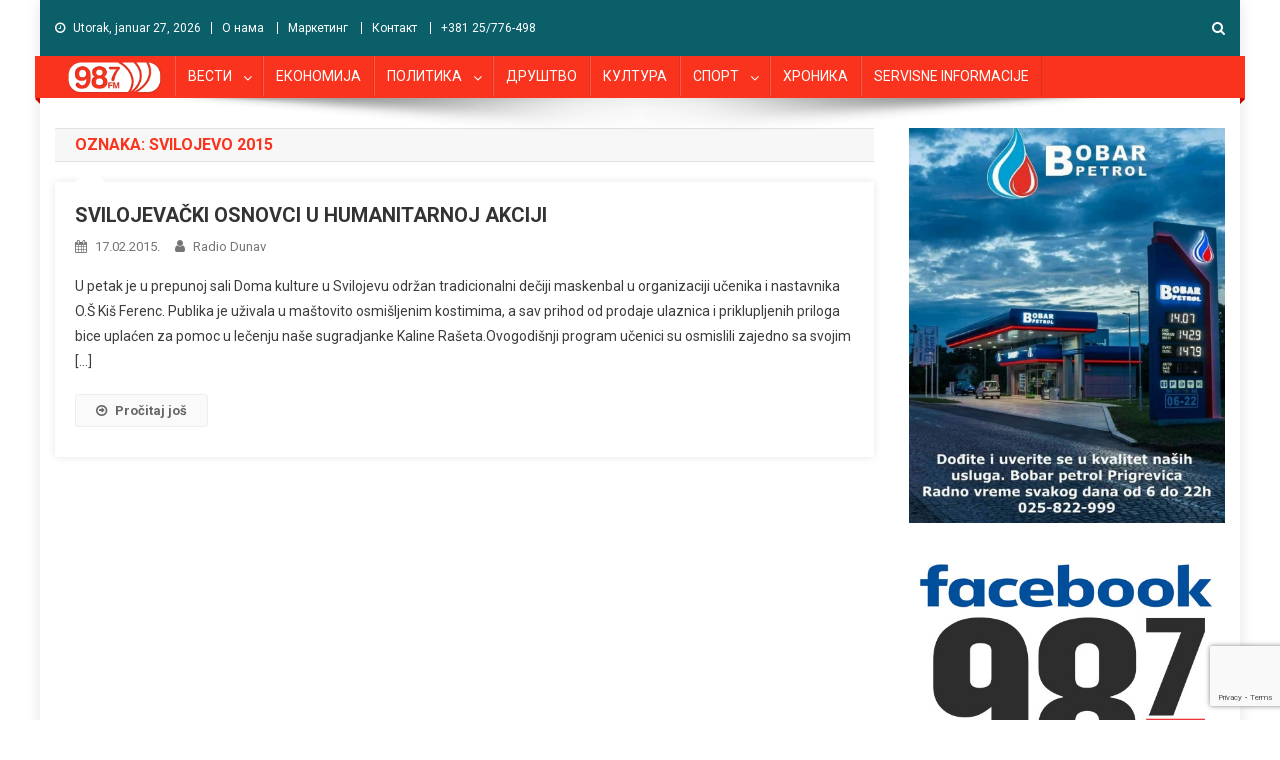

--- FILE ---
content_type: text/html; charset=utf-8
request_url: https://www.google.com/recaptcha/api2/anchor?ar=1&k=6Leg9pggAAAAAPYGm_VxzJow_lkFJf0mP78obFST&co=aHR0cHM6Ly93d3cucmFkaW9kdW5hdi5jb206NDQz&hl=en&v=N67nZn4AqZkNcbeMu4prBgzg&size=invisible&anchor-ms=20000&execute-ms=30000&cb=klachr8glx36
body_size: 48881
content:
<!DOCTYPE HTML><html dir="ltr" lang="en"><head><meta http-equiv="Content-Type" content="text/html; charset=UTF-8">
<meta http-equiv="X-UA-Compatible" content="IE=edge">
<title>reCAPTCHA</title>
<style type="text/css">
/* cyrillic-ext */
@font-face {
  font-family: 'Roboto';
  font-style: normal;
  font-weight: 400;
  font-stretch: 100%;
  src: url(//fonts.gstatic.com/s/roboto/v48/KFO7CnqEu92Fr1ME7kSn66aGLdTylUAMa3GUBHMdazTgWw.woff2) format('woff2');
  unicode-range: U+0460-052F, U+1C80-1C8A, U+20B4, U+2DE0-2DFF, U+A640-A69F, U+FE2E-FE2F;
}
/* cyrillic */
@font-face {
  font-family: 'Roboto';
  font-style: normal;
  font-weight: 400;
  font-stretch: 100%;
  src: url(//fonts.gstatic.com/s/roboto/v48/KFO7CnqEu92Fr1ME7kSn66aGLdTylUAMa3iUBHMdazTgWw.woff2) format('woff2');
  unicode-range: U+0301, U+0400-045F, U+0490-0491, U+04B0-04B1, U+2116;
}
/* greek-ext */
@font-face {
  font-family: 'Roboto';
  font-style: normal;
  font-weight: 400;
  font-stretch: 100%;
  src: url(//fonts.gstatic.com/s/roboto/v48/KFO7CnqEu92Fr1ME7kSn66aGLdTylUAMa3CUBHMdazTgWw.woff2) format('woff2');
  unicode-range: U+1F00-1FFF;
}
/* greek */
@font-face {
  font-family: 'Roboto';
  font-style: normal;
  font-weight: 400;
  font-stretch: 100%;
  src: url(//fonts.gstatic.com/s/roboto/v48/KFO7CnqEu92Fr1ME7kSn66aGLdTylUAMa3-UBHMdazTgWw.woff2) format('woff2');
  unicode-range: U+0370-0377, U+037A-037F, U+0384-038A, U+038C, U+038E-03A1, U+03A3-03FF;
}
/* math */
@font-face {
  font-family: 'Roboto';
  font-style: normal;
  font-weight: 400;
  font-stretch: 100%;
  src: url(//fonts.gstatic.com/s/roboto/v48/KFO7CnqEu92Fr1ME7kSn66aGLdTylUAMawCUBHMdazTgWw.woff2) format('woff2');
  unicode-range: U+0302-0303, U+0305, U+0307-0308, U+0310, U+0312, U+0315, U+031A, U+0326-0327, U+032C, U+032F-0330, U+0332-0333, U+0338, U+033A, U+0346, U+034D, U+0391-03A1, U+03A3-03A9, U+03B1-03C9, U+03D1, U+03D5-03D6, U+03F0-03F1, U+03F4-03F5, U+2016-2017, U+2034-2038, U+203C, U+2040, U+2043, U+2047, U+2050, U+2057, U+205F, U+2070-2071, U+2074-208E, U+2090-209C, U+20D0-20DC, U+20E1, U+20E5-20EF, U+2100-2112, U+2114-2115, U+2117-2121, U+2123-214F, U+2190, U+2192, U+2194-21AE, U+21B0-21E5, U+21F1-21F2, U+21F4-2211, U+2213-2214, U+2216-22FF, U+2308-230B, U+2310, U+2319, U+231C-2321, U+2336-237A, U+237C, U+2395, U+239B-23B7, U+23D0, U+23DC-23E1, U+2474-2475, U+25AF, U+25B3, U+25B7, U+25BD, U+25C1, U+25CA, U+25CC, U+25FB, U+266D-266F, U+27C0-27FF, U+2900-2AFF, U+2B0E-2B11, U+2B30-2B4C, U+2BFE, U+3030, U+FF5B, U+FF5D, U+1D400-1D7FF, U+1EE00-1EEFF;
}
/* symbols */
@font-face {
  font-family: 'Roboto';
  font-style: normal;
  font-weight: 400;
  font-stretch: 100%;
  src: url(//fonts.gstatic.com/s/roboto/v48/KFO7CnqEu92Fr1ME7kSn66aGLdTylUAMaxKUBHMdazTgWw.woff2) format('woff2');
  unicode-range: U+0001-000C, U+000E-001F, U+007F-009F, U+20DD-20E0, U+20E2-20E4, U+2150-218F, U+2190, U+2192, U+2194-2199, U+21AF, U+21E6-21F0, U+21F3, U+2218-2219, U+2299, U+22C4-22C6, U+2300-243F, U+2440-244A, U+2460-24FF, U+25A0-27BF, U+2800-28FF, U+2921-2922, U+2981, U+29BF, U+29EB, U+2B00-2BFF, U+4DC0-4DFF, U+FFF9-FFFB, U+10140-1018E, U+10190-1019C, U+101A0, U+101D0-101FD, U+102E0-102FB, U+10E60-10E7E, U+1D2C0-1D2D3, U+1D2E0-1D37F, U+1F000-1F0FF, U+1F100-1F1AD, U+1F1E6-1F1FF, U+1F30D-1F30F, U+1F315, U+1F31C, U+1F31E, U+1F320-1F32C, U+1F336, U+1F378, U+1F37D, U+1F382, U+1F393-1F39F, U+1F3A7-1F3A8, U+1F3AC-1F3AF, U+1F3C2, U+1F3C4-1F3C6, U+1F3CA-1F3CE, U+1F3D4-1F3E0, U+1F3ED, U+1F3F1-1F3F3, U+1F3F5-1F3F7, U+1F408, U+1F415, U+1F41F, U+1F426, U+1F43F, U+1F441-1F442, U+1F444, U+1F446-1F449, U+1F44C-1F44E, U+1F453, U+1F46A, U+1F47D, U+1F4A3, U+1F4B0, U+1F4B3, U+1F4B9, U+1F4BB, U+1F4BF, U+1F4C8-1F4CB, U+1F4D6, U+1F4DA, U+1F4DF, U+1F4E3-1F4E6, U+1F4EA-1F4ED, U+1F4F7, U+1F4F9-1F4FB, U+1F4FD-1F4FE, U+1F503, U+1F507-1F50B, U+1F50D, U+1F512-1F513, U+1F53E-1F54A, U+1F54F-1F5FA, U+1F610, U+1F650-1F67F, U+1F687, U+1F68D, U+1F691, U+1F694, U+1F698, U+1F6AD, U+1F6B2, U+1F6B9-1F6BA, U+1F6BC, U+1F6C6-1F6CF, U+1F6D3-1F6D7, U+1F6E0-1F6EA, U+1F6F0-1F6F3, U+1F6F7-1F6FC, U+1F700-1F7FF, U+1F800-1F80B, U+1F810-1F847, U+1F850-1F859, U+1F860-1F887, U+1F890-1F8AD, U+1F8B0-1F8BB, U+1F8C0-1F8C1, U+1F900-1F90B, U+1F93B, U+1F946, U+1F984, U+1F996, U+1F9E9, U+1FA00-1FA6F, U+1FA70-1FA7C, U+1FA80-1FA89, U+1FA8F-1FAC6, U+1FACE-1FADC, U+1FADF-1FAE9, U+1FAF0-1FAF8, U+1FB00-1FBFF;
}
/* vietnamese */
@font-face {
  font-family: 'Roboto';
  font-style: normal;
  font-weight: 400;
  font-stretch: 100%;
  src: url(//fonts.gstatic.com/s/roboto/v48/KFO7CnqEu92Fr1ME7kSn66aGLdTylUAMa3OUBHMdazTgWw.woff2) format('woff2');
  unicode-range: U+0102-0103, U+0110-0111, U+0128-0129, U+0168-0169, U+01A0-01A1, U+01AF-01B0, U+0300-0301, U+0303-0304, U+0308-0309, U+0323, U+0329, U+1EA0-1EF9, U+20AB;
}
/* latin-ext */
@font-face {
  font-family: 'Roboto';
  font-style: normal;
  font-weight: 400;
  font-stretch: 100%;
  src: url(//fonts.gstatic.com/s/roboto/v48/KFO7CnqEu92Fr1ME7kSn66aGLdTylUAMa3KUBHMdazTgWw.woff2) format('woff2');
  unicode-range: U+0100-02BA, U+02BD-02C5, U+02C7-02CC, U+02CE-02D7, U+02DD-02FF, U+0304, U+0308, U+0329, U+1D00-1DBF, U+1E00-1E9F, U+1EF2-1EFF, U+2020, U+20A0-20AB, U+20AD-20C0, U+2113, U+2C60-2C7F, U+A720-A7FF;
}
/* latin */
@font-face {
  font-family: 'Roboto';
  font-style: normal;
  font-weight: 400;
  font-stretch: 100%;
  src: url(//fonts.gstatic.com/s/roboto/v48/KFO7CnqEu92Fr1ME7kSn66aGLdTylUAMa3yUBHMdazQ.woff2) format('woff2');
  unicode-range: U+0000-00FF, U+0131, U+0152-0153, U+02BB-02BC, U+02C6, U+02DA, U+02DC, U+0304, U+0308, U+0329, U+2000-206F, U+20AC, U+2122, U+2191, U+2193, U+2212, U+2215, U+FEFF, U+FFFD;
}
/* cyrillic-ext */
@font-face {
  font-family: 'Roboto';
  font-style: normal;
  font-weight: 500;
  font-stretch: 100%;
  src: url(//fonts.gstatic.com/s/roboto/v48/KFO7CnqEu92Fr1ME7kSn66aGLdTylUAMa3GUBHMdazTgWw.woff2) format('woff2');
  unicode-range: U+0460-052F, U+1C80-1C8A, U+20B4, U+2DE0-2DFF, U+A640-A69F, U+FE2E-FE2F;
}
/* cyrillic */
@font-face {
  font-family: 'Roboto';
  font-style: normal;
  font-weight: 500;
  font-stretch: 100%;
  src: url(//fonts.gstatic.com/s/roboto/v48/KFO7CnqEu92Fr1ME7kSn66aGLdTylUAMa3iUBHMdazTgWw.woff2) format('woff2');
  unicode-range: U+0301, U+0400-045F, U+0490-0491, U+04B0-04B1, U+2116;
}
/* greek-ext */
@font-face {
  font-family: 'Roboto';
  font-style: normal;
  font-weight: 500;
  font-stretch: 100%;
  src: url(//fonts.gstatic.com/s/roboto/v48/KFO7CnqEu92Fr1ME7kSn66aGLdTylUAMa3CUBHMdazTgWw.woff2) format('woff2');
  unicode-range: U+1F00-1FFF;
}
/* greek */
@font-face {
  font-family: 'Roboto';
  font-style: normal;
  font-weight: 500;
  font-stretch: 100%;
  src: url(//fonts.gstatic.com/s/roboto/v48/KFO7CnqEu92Fr1ME7kSn66aGLdTylUAMa3-UBHMdazTgWw.woff2) format('woff2');
  unicode-range: U+0370-0377, U+037A-037F, U+0384-038A, U+038C, U+038E-03A1, U+03A3-03FF;
}
/* math */
@font-face {
  font-family: 'Roboto';
  font-style: normal;
  font-weight: 500;
  font-stretch: 100%;
  src: url(//fonts.gstatic.com/s/roboto/v48/KFO7CnqEu92Fr1ME7kSn66aGLdTylUAMawCUBHMdazTgWw.woff2) format('woff2');
  unicode-range: U+0302-0303, U+0305, U+0307-0308, U+0310, U+0312, U+0315, U+031A, U+0326-0327, U+032C, U+032F-0330, U+0332-0333, U+0338, U+033A, U+0346, U+034D, U+0391-03A1, U+03A3-03A9, U+03B1-03C9, U+03D1, U+03D5-03D6, U+03F0-03F1, U+03F4-03F5, U+2016-2017, U+2034-2038, U+203C, U+2040, U+2043, U+2047, U+2050, U+2057, U+205F, U+2070-2071, U+2074-208E, U+2090-209C, U+20D0-20DC, U+20E1, U+20E5-20EF, U+2100-2112, U+2114-2115, U+2117-2121, U+2123-214F, U+2190, U+2192, U+2194-21AE, U+21B0-21E5, U+21F1-21F2, U+21F4-2211, U+2213-2214, U+2216-22FF, U+2308-230B, U+2310, U+2319, U+231C-2321, U+2336-237A, U+237C, U+2395, U+239B-23B7, U+23D0, U+23DC-23E1, U+2474-2475, U+25AF, U+25B3, U+25B7, U+25BD, U+25C1, U+25CA, U+25CC, U+25FB, U+266D-266F, U+27C0-27FF, U+2900-2AFF, U+2B0E-2B11, U+2B30-2B4C, U+2BFE, U+3030, U+FF5B, U+FF5D, U+1D400-1D7FF, U+1EE00-1EEFF;
}
/* symbols */
@font-face {
  font-family: 'Roboto';
  font-style: normal;
  font-weight: 500;
  font-stretch: 100%;
  src: url(//fonts.gstatic.com/s/roboto/v48/KFO7CnqEu92Fr1ME7kSn66aGLdTylUAMaxKUBHMdazTgWw.woff2) format('woff2');
  unicode-range: U+0001-000C, U+000E-001F, U+007F-009F, U+20DD-20E0, U+20E2-20E4, U+2150-218F, U+2190, U+2192, U+2194-2199, U+21AF, U+21E6-21F0, U+21F3, U+2218-2219, U+2299, U+22C4-22C6, U+2300-243F, U+2440-244A, U+2460-24FF, U+25A0-27BF, U+2800-28FF, U+2921-2922, U+2981, U+29BF, U+29EB, U+2B00-2BFF, U+4DC0-4DFF, U+FFF9-FFFB, U+10140-1018E, U+10190-1019C, U+101A0, U+101D0-101FD, U+102E0-102FB, U+10E60-10E7E, U+1D2C0-1D2D3, U+1D2E0-1D37F, U+1F000-1F0FF, U+1F100-1F1AD, U+1F1E6-1F1FF, U+1F30D-1F30F, U+1F315, U+1F31C, U+1F31E, U+1F320-1F32C, U+1F336, U+1F378, U+1F37D, U+1F382, U+1F393-1F39F, U+1F3A7-1F3A8, U+1F3AC-1F3AF, U+1F3C2, U+1F3C4-1F3C6, U+1F3CA-1F3CE, U+1F3D4-1F3E0, U+1F3ED, U+1F3F1-1F3F3, U+1F3F5-1F3F7, U+1F408, U+1F415, U+1F41F, U+1F426, U+1F43F, U+1F441-1F442, U+1F444, U+1F446-1F449, U+1F44C-1F44E, U+1F453, U+1F46A, U+1F47D, U+1F4A3, U+1F4B0, U+1F4B3, U+1F4B9, U+1F4BB, U+1F4BF, U+1F4C8-1F4CB, U+1F4D6, U+1F4DA, U+1F4DF, U+1F4E3-1F4E6, U+1F4EA-1F4ED, U+1F4F7, U+1F4F9-1F4FB, U+1F4FD-1F4FE, U+1F503, U+1F507-1F50B, U+1F50D, U+1F512-1F513, U+1F53E-1F54A, U+1F54F-1F5FA, U+1F610, U+1F650-1F67F, U+1F687, U+1F68D, U+1F691, U+1F694, U+1F698, U+1F6AD, U+1F6B2, U+1F6B9-1F6BA, U+1F6BC, U+1F6C6-1F6CF, U+1F6D3-1F6D7, U+1F6E0-1F6EA, U+1F6F0-1F6F3, U+1F6F7-1F6FC, U+1F700-1F7FF, U+1F800-1F80B, U+1F810-1F847, U+1F850-1F859, U+1F860-1F887, U+1F890-1F8AD, U+1F8B0-1F8BB, U+1F8C0-1F8C1, U+1F900-1F90B, U+1F93B, U+1F946, U+1F984, U+1F996, U+1F9E9, U+1FA00-1FA6F, U+1FA70-1FA7C, U+1FA80-1FA89, U+1FA8F-1FAC6, U+1FACE-1FADC, U+1FADF-1FAE9, U+1FAF0-1FAF8, U+1FB00-1FBFF;
}
/* vietnamese */
@font-face {
  font-family: 'Roboto';
  font-style: normal;
  font-weight: 500;
  font-stretch: 100%;
  src: url(//fonts.gstatic.com/s/roboto/v48/KFO7CnqEu92Fr1ME7kSn66aGLdTylUAMa3OUBHMdazTgWw.woff2) format('woff2');
  unicode-range: U+0102-0103, U+0110-0111, U+0128-0129, U+0168-0169, U+01A0-01A1, U+01AF-01B0, U+0300-0301, U+0303-0304, U+0308-0309, U+0323, U+0329, U+1EA0-1EF9, U+20AB;
}
/* latin-ext */
@font-face {
  font-family: 'Roboto';
  font-style: normal;
  font-weight: 500;
  font-stretch: 100%;
  src: url(//fonts.gstatic.com/s/roboto/v48/KFO7CnqEu92Fr1ME7kSn66aGLdTylUAMa3KUBHMdazTgWw.woff2) format('woff2');
  unicode-range: U+0100-02BA, U+02BD-02C5, U+02C7-02CC, U+02CE-02D7, U+02DD-02FF, U+0304, U+0308, U+0329, U+1D00-1DBF, U+1E00-1E9F, U+1EF2-1EFF, U+2020, U+20A0-20AB, U+20AD-20C0, U+2113, U+2C60-2C7F, U+A720-A7FF;
}
/* latin */
@font-face {
  font-family: 'Roboto';
  font-style: normal;
  font-weight: 500;
  font-stretch: 100%;
  src: url(//fonts.gstatic.com/s/roboto/v48/KFO7CnqEu92Fr1ME7kSn66aGLdTylUAMa3yUBHMdazQ.woff2) format('woff2');
  unicode-range: U+0000-00FF, U+0131, U+0152-0153, U+02BB-02BC, U+02C6, U+02DA, U+02DC, U+0304, U+0308, U+0329, U+2000-206F, U+20AC, U+2122, U+2191, U+2193, U+2212, U+2215, U+FEFF, U+FFFD;
}
/* cyrillic-ext */
@font-face {
  font-family: 'Roboto';
  font-style: normal;
  font-weight: 900;
  font-stretch: 100%;
  src: url(//fonts.gstatic.com/s/roboto/v48/KFO7CnqEu92Fr1ME7kSn66aGLdTylUAMa3GUBHMdazTgWw.woff2) format('woff2');
  unicode-range: U+0460-052F, U+1C80-1C8A, U+20B4, U+2DE0-2DFF, U+A640-A69F, U+FE2E-FE2F;
}
/* cyrillic */
@font-face {
  font-family: 'Roboto';
  font-style: normal;
  font-weight: 900;
  font-stretch: 100%;
  src: url(//fonts.gstatic.com/s/roboto/v48/KFO7CnqEu92Fr1ME7kSn66aGLdTylUAMa3iUBHMdazTgWw.woff2) format('woff2');
  unicode-range: U+0301, U+0400-045F, U+0490-0491, U+04B0-04B1, U+2116;
}
/* greek-ext */
@font-face {
  font-family: 'Roboto';
  font-style: normal;
  font-weight: 900;
  font-stretch: 100%;
  src: url(//fonts.gstatic.com/s/roboto/v48/KFO7CnqEu92Fr1ME7kSn66aGLdTylUAMa3CUBHMdazTgWw.woff2) format('woff2');
  unicode-range: U+1F00-1FFF;
}
/* greek */
@font-face {
  font-family: 'Roboto';
  font-style: normal;
  font-weight: 900;
  font-stretch: 100%;
  src: url(//fonts.gstatic.com/s/roboto/v48/KFO7CnqEu92Fr1ME7kSn66aGLdTylUAMa3-UBHMdazTgWw.woff2) format('woff2');
  unicode-range: U+0370-0377, U+037A-037F, U+0384-038A, U+038C, U+038E-03A1, U+03A3-03FF;
}
/* math */
@font-face {
  font-family: 'Roboto';
  font-style: normal;
  font-weight: 900;
  font-stretch: 100%;
  src: url(//fonts.gstatic.com/s/roboto/v48/KFO7CnqEu92Fr1ME7kSn66aGLdTylUAMawCUBHMdazTgWw.woff2) format('woff2');
  unicode-range: U+0302-0303, U+0305, U+0307-0308, U+0310, U+0312, U+0315, U+031A, U+0326-0327, U+032C, U+032F-0330, U+0332-0333, U+0338, U+033A, U+0346, U+034D, U+0391-03A1, U+03A3-03A9, U+03B1-03C9, U+03D1, U+03D5-03D6, U+03F0-03F1, U+03F4-03F5, U+2016-2017, U+2034-2038, U+203C, U+2040, U+2043, U+2047, U+2050, U+2057, U+205F, U+2070-2071, U+2074-208E, U+2090-209C, U+20D0-20DC, U+20E1, U+20E5-20EF, U+2100-2112, U+2114-2115, U+2117-2121, U+2123-214F, U+2190, U+2192, U+2194-21AE, U+21B0-21E5, U+21F1-21F2, U+21F4-2211, U+2213-2214, U+2216-22FF, U+2308-230B, U+2310, U+2319, U+231C-2321, U+2336-237A, U+237C, U+2395, U+239B-23B7, U+23D0, U+23DC-23E1, U+2474-2475, U+25AF, U+25B3, U+25B7, U+25BD, U+25C1, U+25CA, U+25CC, U+25FB, U+266D-266F, U+27C0-27FF, U+2900-2AFF, U+2B0E-2B11, U+2B30-2B4C, U+2BFE, U+3030, U+FF5B, U+FF5D, U+1D400-1D7FF, U+1EE00-1EEFF;
}
/* symbols */
@font-face {
  font-family: 'Roboto';
  font-style: normal;
  font-weight: 900;
  font-stretch: 100%;
  src: url(//fonts.gstatic.com/s/roboto/v48/KFO7CnqEu92Fr1ME7kSn66aGLdTylUAMaxKUBHMdazTgWw.woff2) format('woff2');
  unicode-range: U+0001-000C, U+000E-001F, U+007F-009F, U+20DD-20E0, U+20E2-20E4, U+2150-218F, U+2190, U+2192, U+2194-2199, U+21AF, U+21E6-21F0, U+21F3, U+2218-2219, U+2299, U+22C4-22C6, U+2300-243F, U+2440-244A, U+2460-24FF, U+25A0-27BF, U+2800-28FF, U+2921-2922, U+2981, U+29BF, U+29EB, U+2B00-2BFF, U+4DC0-4DFF, U+FFF9-FFFB, U+10140-1018E, U+10190-1019C, U+101A0, U+101D0-101FD, U+102E0-102FB, U+10E60-10E7E, U+1D2C0-1D2D3, U+1D2E0-1D37F, U+1F000-1F0FF, U+1F100-1F1AD, U+1F1E6-1F1FF, U+1F30D-1F30F, U+1F315, U+1F31C, U+1F31E, U+1F320-1F32C, U+1F336, U+1F378, U+1F37D, U+1F382, U+1F393-1F39F, U+1F3A7-1F3A8, U+1F3AC-1F3AF, U+1F3C2, U+1F3C4-1F3C6, U+1F3CA-1F3CE, U+1F3D4-1F3E0, U+1F3ED, U+1F3F1-1F3F3, U+1F3F5-1F3F7, U+1F408, U+1F415, U+1F41F, U+1F426, U+1F43F, U+1F441-1F442, U+1F444, U+1F446-1F449, U+1F44C-1F44E, U+1F453, U+1F46A, U+1F47D, U+1F4A3, U+1F4B0, U+1F4B3, U+1F4B9, U+1F4BB, U+1F4BF, U+1F4C8-1F4CB, U+1F4D6, U+1F4DA, U+1F4DF, U+1F4E3-1F4E6, U+1F4EA-1F4ED, U+1F4F7, U+1F4F9-1F4FB, U+1F4FD-1F4FE, U+1F503, U+1F507-1F50B, U+1F50D, U+1F512-1F513, U+1F53E-1F54A, U+1F54F-1F5FA, U+1F610, U+1F650-1F67F, U+1F687, U+1F68D, U+1F691, U+1F694, U+1F698, U+1F6AD, U+1F6B2, U+1F6B9-1F6BA, U+1F6BC, U+1F6C6-1F6CF, U+1F6D3-1F6D7, U+1F6E0-1F6EA, U+1F6F0-1F6F3, U+1F6F7-1F6FC, U+1F700-1F7FF, U+1F800-1F80B, U+1F810-1F847, U+1F850-1F859, U+1F860-1F887, U+1F890-1F8AD, U+1F8B0-1F8BB, U+1F8C0-1F8C1, U+1F900-1F90B, U+1F93B, U+1F946, U+1F984, U+1F996, U+1F9E9, U+1FA00-1FA6F, U+1FA70-1FA7C, U+1FA80-1FA89, U+1FA8F-1FAC6, U+1FACE-1FADC, U+1FADF-1FAE9, U+1FAF0-1FAF8, U+1FB00-1FBFF;
}
/* vietnamese */
@font-face {
  font-family: 'Roboto';
  font-style: normal;
  font-weight: 900;
  font-stretch: 100%;
  src: url(//fonts.gstatic.com/s/roboto/v48/KFO7CnqEu92Fr1ME7kSn66aGLdTylUAMa3OUBHMdazTgWw.woff2) format('woff2');
  unicode-range: U+0102-0103, U+0110-0111, U+0128-0129, U+0168-0169, U+01A0-01A1, U+01AF-01B0, U+0300-0301, U+0303-0304, U+0308-0309, U+0323, U+0329, U+1EA0-1EF9, U+20AB;
}
/* latin-ext */
@font-face {
  font-family: 'Roboto';
  font-style: normal;
  font-weight: 900;
  font-stretch: 100%;
  src: url(//fonts.gstatic.com/s/roboto/v48/KFO7CnqEu92Fr1ME7kSn66aGLdTylUAMa3KUBHMdazTgWw.woff2) format('woff2');
  unicode-range: U+0100-02BA, U+02BD-02C5, U+02C7-02CC, U+02CE-02D7, U+02DD-02FF, U+0304, U+0308, U+0329, U+1D00-1DBF, U+1E00-1E9F, U+1EF2-1EFF, U+2020, U+20A0-20AB, U+20AD-20C0, U+2113, U+2C60-2C7F, U+A720-A7FF;
}
/* latin */
@font-face {
  font-family: 'Roboto';
  font-style: normal;
  font-weight: 900;
  font-stretch: 100%;
  src: url(//fonts.gstatic.com/s/roboto/v48/KFO7CnqEu92Fr1ME7kSn66aGLdTylUAMa3yUBHMdazQ.woff2) format('woff2');
  unicode-range: U+0000-00FF, U+0131, U+0152-0153, U+02BB-02BC, U+02C6, U+02DA, U+02DC, U+0304, U+0308, U+0329, U+2000-206F, U+20AC, U+2122, U+2191, U+2193, U+2212, U+2215, U+FEFF, U+FFFD;
}

</style>
<link rel="stylesheet" type="text/css" href="https://www.gstatic.com/recaptcha/releases/N67nZn4AqZkNcbeMu4prBgzg/styles__ltr.css">
<script nonce="U1GRkqWk5ByuEaEb5etljg" type="text/javascript">window['__recaptcha_api'] = 'https://www.google.com/recaptcha/api2/';</script>
<script type="text/javascript" src="https://www.gstatic.com/recaptcha/releases/N67nZn4AqZkNcbeMu4prBgzg/recaptcha__en.js" nonce="U1GRkqWk5ByuEaEb5etljg">
      
    </script></head>
<body><div id="rc-anchor-alert" class="rc-anchor-alert"></div>
<input type="hidden" id="recaptcha-token" value="[base64]">
<script type="text/javascript" nonce="U1GRkqWk5ByuEaEb5etljg">
      recaptcha.anchor.Main.init("[\x22ainput\x22,[\x22bgdata\x22,\x22\x22,\[base64]/[base64]/[base64]/ZyhXLGgpOnEoW04sMjEsbF0sVywwKSxoKSxmYWxzZSxmYWxzZSl9Y2F0Y2goayl7RygzNTgsVyk/[base64]/[base64]/[base64]/[base64]/[base64]/[base64]/[base64]/bmV3IEJbT10oRFswXSk6dz09Mj9uZXcgQltPXShEWzBdLERbMV0pOnc9PTM/bmV3IEJbT10oRFswXSxEWzFdLERbMl0pOnc9PTQ/[base64]/[base64]/[base64]/[base64]/[base64]\\u003d\x22,\[base64]\\u003d\\u003d\x22,\x22wo5WIsKyw4Fqw5vDkGtIw5tqWcKORzx8wrTCrsO+ccObwrwGDD4bGcKMM0/DnThHwqrDpsOEHWjCkCPCk8OLDsKOfMK5TsOVwrzCnV4KwrUAwrPDqkrCgsOvIMOSwozDlcOPw5wWwpViw74jPhTChsKqNcKPEcOTUnTDqUfDqMK3w7XDr1Icwq1Bw5vDgsOgwrZ2wo/CgMKcVcKJT8K/McK7Tm3DkVd5wpbDvUJfSSTCsMOoRm97LsOfIMKSw69xTUTDg8KyK8O/WCnDgVfCs8KNw5LChExhwrcvwo9Aw5XDhj3CtMKRIjo6wqI/wrLDi8KWworCtcO4wr5Iwq7DksKNw4XDt8K2wrvDmTXCl3BoHygzwo/Dt8Obw708XkQcUzLDnC0WEcKvw5cYw6DDgsKIw47Dp8Oiw64uw7MfAMOzwp8Gw4dPM8O0wpzCtHnCicOSw5vDgsOfHsKDYsOPwptiGsOXUsOta2XCgcKPw4HDvDjCiMKQwpMZwrLCs8KLwojCgl5qwqPDuMOtBMOWdcOLOcOWJsOuw7FZwpXCvsOcw4/CkMOAw4HDjcOIacK5w4Qpw4ZuFsKjw6sxwozDqxQfT2wzw6BTwpVYEglLacOcwpbCscKzw6rCiQrDkRw0EsOYZ8OSccO0w63CiMO/QwnDs2J/JTvDtcOGL8O+BVobeMO9C0jDm8OVL8KgwrbClMO8K8KIw6TDjXrDgiPCjFvCqMOzw6PDiMKwAlMMDUh2BxzCocOAw6XCoMKwwozDq8ObfMK3CTlWA206wqsdZ8OLJyfDs8KRwo0rw5/[base64]/Cn8OrwpJBKcKcwozDr8OdfcOwf8KfwrTCqsKFwp7Dvzxyw7XCnsKbWsKzacK4YcKhEVvCiWXDlcOcCcOBJwIdwo5EwojCv0bDtm0PCMKVPH7Cj2MBwro8LmzDuSnClEXCkW/[base64]/CtMK1Ri1rXMKAeU0PwoDDhMKEwoXCucKIO8O8LQd4ZC01LH1WVcOsZsKvwqvCpMKSwo4Cw5zCncOiw5tFMsOLTsOkWMOdw7oPw63CrMOAwpjDgMOswo8zf2/CpGvDhMOna1LCkcKAw7jDnhPDsEzCs8KKwqcmKsO/YcKiw7PCqRDDgy57wo/[base64]/wqTCrCbDkhzDv8Knw5JIKXYMBMK/[base64]/[base64]/DjcOZwpoGcsKdHVw/RzHCoQ1Tw5RiHldCw5LCssKmw7TChFETw77Dv8O6BwnClcOcw7vDjMOawoXCnFzDh8K/[base64]/Dkm9/w7jCl8K2Y30PwpPCh8Kzwpthw6Vtwr5QYMO9w7PCogjCmVHChEQbwrbDmlHDh8KvwrI4wrw/aMKXwpzCssO5wrdDw4c/w5jDvgnCsidMYBHCr8OTw4PCsMK0K8Oaw4/Dt2TDi8OSNsKBPl8lw5DCp8O0B1MhQ8KEWhE2w686wqghwrkKTsO2LgnCisOyw5c8c8KLTRxVw6kLwrnCryROfcO1F2HCh8K4HnzCssOlFBhzwr58w6IfWMOtw7bCvcOZIcOzczRBwq3CgMOvw409a8KvwqoOwoLDnSRCAcO/Sy/Ck8O0STvCkTTCr3rDvMKvwrnCv8KbNhLCtsOZNA8VwrUjUzpow7QYS2DDnyjDoic0A8OWRcKAwrDDnkPDlMO3w53DkgTCtX/Drl7CuMK0w5Z3w4MZGl8eI8KJwqnDqADCicOpwq/ClRJ7GXN9RWTDulVww7rDrjckwrc3MHzCqMKZw7nCn8OGYGTCniHCt8KnM8OKGUspwqbDqMO3w4bCnC8oD8OWOMOCwr3CuGjCoH/DgXXCgTDCswlhAsKVIllyNQltwrZSdMKPw6JjacO8Zg1nKV/DhDfDl8K6cD3DrwwlLsOoCTDDjcKeM2DDoMKKScOnOls7wq3DsMOtWRDCucOxd3vDvG0AwrV1wopsw4sEwqEhwrMFeW7Dn3nDpMOHGxhLJyTCh8OrwrwuagDCq8OHd17CrDfDuMOND8KDfcO3NsOfw5UXwq3Dn2fCpCrDmiAAw5/[base64]/Cm8OyE0zDqgPCiybDhFh2RmE2HC8rw6whFMKcQcK8w5t6dGvCtsOqw4bDll/CmMKMVUFlCC/CscKZwr1Jw5hrwqTCtVRvb8O5McOcWl/CilgIwo/[base64]/[base64]/[base64]/ChFDCtwrDnQBxQsKKU8OgdsOPIQsFPlFVwpYBwovDsSwpHMOcwrfCssKYwpsMCcONBsKKw4g0w545E8K5woHCngPDgWLDtsO/LiTDqsKgE8Knw7HCsXAGRCfDpDTDocKQw6UsKMOeHsK0wrZMw5FQZXbCusO/[base64]/CmMK7wpvCmcOdccKiaDPCs8OJwr/DgsO6woUWwpvCvHgycU0uwoHCp8KbfxwyDcKPw4JpTmDCv8OrGmDCq1lIwrFswoJDw5lDPBA1wqXDhsKNTjHDkiQtwr3Cni5wTMKyw7nCh8KJw6Bsw4B4fMOFM03CkRHDoGgzPMKvwqwJw4bDtCRMw7VpQcKBw6PCpMKCLgbDoHt2wpLCt1tIwo52dn/DkCTCkcKuwoXChG7CrBvDpyB4fMKTwpTCtMKhwqrCmTEdwr3DncKJVnrCjsOaw4TDscORXhBWwrzCnD1TN3Enw43Do8OOwqPCmntgGljDiyfDi8K9RcKhOXxjw4/CtcK1FMK6w4lgw7hBw7XCkmrCkmEablvChMOdfcKMw5xtw47DkVnCgEI5w7DDv3bCosOfe2xrXFFMZHrDpUdQwojDl2XDj8Oow5nDkDfDv8Klb8KQwoDDmsO7EMO5diXDmzU8WMOpaWrDksOFbMKpOsKww6TCosKZwpUNwpjCu3rCmCtxIXRaLmTDpG/DmMO/[base64]/cFwmw6tuwqNyZMKkDEHCp2XDn8KUf1BkJWnDgMKRcgzCgG1Nw50Ww7UrGwEuHH/Cu8K9XifCs8K+UsKUa8OhwrBUesKaFXoZw5XCq17Dlx1Ew5EdSCBuw5FvwprDiFPDlDx8NhZXwr/[base64]/DgVUsw4jDtMKzwrVuwpcxXsONwrTCt1TCjcKLwrHDkMOKDMKQb3TDogvCj2bClcK4wpHCtMOmw6ZtwqAsw5DDi1TCtsOewoTCh3bDjMKDOQQewpsMw6JJdcK1w7w/bMKPw6bDrxHDnD3Dqxs6w6tIwr3DpwjDu8KycMKQwo/CmMKOw40zBRrDkCxWwpswwr9/[base64]/DkhLCpB0SwofDv8Khw6TCrwA9wqDDpGbCv8KWbsKPw73Do8K1wqDDtkwbwqR7wpTCtcK2NcK6wrHCiRRuFEpVeMKzw7IIcXQewoZVNMOJwqvCpMOdISfDq8O/WcKPBcKyI24+wqbCpcKSaGzCl8KvDFnCusKSMcKNwoYMRDjDgMKJwrTDjMOSfsKTw6MUw7JWGgU6Z1pXw4zCtsOSZFQeRMOsw7rDgMKxwpNPwqPCoXxxBsOrw6xHB0fCgcKZw6vCmFfCowrCnsKfw7V/[base64]/MChcw41Sw5vCkFzCkRnDtmTCnsOrwo4Ww5FswqfDnsOPaMKLYSrCu8K1wqMOw45Pwr17w6FKw5YIwq9cwp4FA0BVw4UhAy82bSrCo04ww4HDm8KXwrPCnMKCYMOGMMO8w4MWwoRHdXfCoQA5Ci8PwpbDtScdw4LDr8Ouw5Jvanx5wqrCmsOgEE/ChcK5IcKXaCHDsENLOhjDr8OeR24nasKcIk3DksO2GcKnQ1DDtDcuworCm8OfPsKQwovDqAPDr8KyDGbDk0Fzw4Mjw5VswoRwS8OgPWwIVmM/w5s/KC/DkMKzQcOewrDDm8K4wptaOQ7DikrDi0R/cC3DgsOacsKCwoE0TMKWAMKUY8K6wowCEwUfcDvCq8KSw7tkw7/Ct8ONwrIRw7Qgw6FnAsOsw74UWMOgw4ZgWTLCrjMecz7Cl1rCpjwOw4nDizjDhsKcw7TCthscEMKhEmxKUsOkZsK5wpHCl8OZwpELw7zDqsK2dBbDshB2wpLDhi1/XcO8w4BTwoLCgXzDnnx9Lwolw7jDr8O4w7VQw6UMw4nDisKXMAjDpMOhwp8nwrl0M8ObW1HChcKmwpTDt8Olw6TDujovw7DDgwMmwo8ZRATChMOuNB4cVj8YZsOtYsOHM29VEsK2w4LDmWYuwrU/B1bDhW56w4bCgXvDvcKgAwJ3w5XCo3pMwpfCjylraXHDrT7CojDCp8OlwqjDpMO9SlPDjSzDocOAOBVDw6PCg2pHwr48S8KaCcOgXDZhwo9YZcK6DHZAwrEPwqvDuMKAA8OIcx3CvyDCm3PDpmjDucOiw7PDr8KfwpFGAMOHDANxQFMlMgfDgUHCoiLCi3/CiHgcXsOiBsKiwqnCiwXDgk/DjMKRbkDDjMK3CcOLwpXCgMKQacO8H8KGw78ZI2Vzw5LDslfCnMK+w6LCvyrCo17DqRRZw4nCm8KxwoobWMKjw7PCrxvDt8OVCCrDn8O9wpw4ehNRDcKuF1A7w6AIZMOgwr7Dv8K7M8K6wo/Dl8K/wp3CtClFwpRHwpkbw4fCisO2ZEvCh0TCi8KFZ3kwwrlwwoVSZ8K5Vgljw4bCl8Oew6VNHkI/[base64]/DpBFlbnnCgsKmw5oqw6E+Ji88w67DsMKPOMOgUH/CmsOkw4/Ci8KKw47DgsK+wo3DpzrDucK3w4s4worCpcKWJV/Cri1yTsKCwp/CrsOMwpwMwp0+dsOdwqdKG8OBGcK5wpnCu2g/wrTDhcKBCMK3wqU2Wncyw4llw43Cs8Kowr7CgRPCnMOCQiLDtMOywrfDunUVw6tZw651esKawoAKwqLCi1lrXR0cwonDulvDoWQ4wrRzw7vDo8KaVsK8wq0OwqVud8K/wr1Fw7oFwp3DlUjCncOTwoFFM3tNw5huQl7DnSTCl2ZnNV5Cw7h7QGVAw5JkO8OqVcOQwrLDilHCqMK8woLDncKLwrdzcyrCixxpwq4bJsOZwp7CnXN9GFbCpsK7OcONJwsvwp/Cnl/CunlhwqBDw6XDgcOXUy9SJlYOVcOaX8KDRsK0w6vCvsOpwr8zwooHdWrCjsOVJCwrwoXDpsKQaSEqXsK2UHHCp2s0wp4sCcO1w5wlwoRvPVpvBhk5w4gSIcKMw5DDg3sRYhrCpMKjUmbCvMOpw5tsPghjPl/DikrCisKtw4LDlcKsMsOsw44iw7nCksORBcOucMOgIV1zwrF+J8OBwr5Dw67CpHXCisKuF8KUw7TCnUfDtkDDu8KHblxDwqNYXS/CskzDu1rCpcK6IHVvw5nDiF7CscOEw7XDisOKJgM5KMOiwoTCin/DtsKHAU9gw5I6woDDo3HDuCRbKsOgwrrDtcOtYhjDl8KmWGrDo8OnR3vDusOfcQrDglsnb8KrXMKZw4LCqcKswovDqQvDncK/w55IecO8w5RRw73DjSbCgQ3DsMOMEADCtFnCgcO3P2TDlsOSw4/CoW14KMOZVC/DssORYsKXXMOvw4kawr4twq/Cr8KYw5nCrMK2wqZ/[base64]/Dtix/[base64]/w6JFw5kcw55iRAHCsU4LO8O4w6HCn8OvYcKGUhTDjG4zw7srwofCkMOzd38Cwo/DpcK+IXzDusKsw6nConbCkcKKwp0qbsK/w6N8VyfDmcKswp/DpR/ClB3DksORXWDCg8OCVUnDo8KhwpY4wp7ChnZlwr/CuUfDuT/DhMOWw53DiW0Cw6vDjsK2wpLDtnTCkcKQw7jDscO/[base64]/CpEh4wrpyw43DjcKowrVGWMOfworDk8KPwpEFIsKzCcKkBXXDo2PCtsKpwqNiccOWbsKEw5Uqc8K1wonCilc3w67DmDrDo1sYDQFkwpMufMK7w7/[base64]/YcOcWcKyNVzCgSrCr8KNP2EwRSxdwrR4QChxw7rCuDDCuTPDqxnCniNMGMODEVAbw5k2wqHDg8K2w6zDuMKoFCR3w63Coxt0w5RVXQV5Cx3CpTzDjCDCkMOswrM0w7rChcOfw5piJxRgesOOw7XCtAbDmGLCm8O4FMKcwpPCrV/CtcKZCcOZw5sYMk0jccOnw4lJNzvCs8O4KsK0wpnDp0wdbCfCiBsIwqBYw5zDigzDgxgHwrrClcKUwpADw7TClXIeOsOZXm87w4ZWMcK4QiXCvsOMQD/[base64]/CgsONwoDDtcODesO7wq5wUsOUwpEewqt7EMONCX7DiBklwqLDiMKmw4HDiX/[base64]/[base64]/wq3DpsONwqU5YWbCs2LCuMOWwqfCoi8bWA9jwqNIHcKNw7hvcMOEwodNw6NyXcODbBBSwrDCqcKDLsKjwrNSfz3DmCLClUbDpXcpAUzDtk7Dl8KXd0BawpI7wq/DnRhWVxlcUMKYMnrCrcKjYsKdw5Ntf8OEw6wBw5rCisOFw40Lw705w60jIsOHw5c/cULDiBMBwpFjw57DmcOeOwtoWsOxMnjDlljDji9cJw1BwoBVwozCpRbDgiPDrlZRwrPCryfDu0ZAwpkpwp/[base64]/CnwXCnElcW8KXOyTCvsOyw4vDnsKwwr3Cu3hZeFt2QyRhOcK5w7h5b37DjsKWLsKJfiPDlxDCpSLCksO/w63DugjDtMKCwrXCoMOLOMOyEMOlHnTCr0YdY8Krw4LDjMKwwr3DiMKDw4ItwqJrwoDDusK/RsKfw4jCtmbCn8KreXjDpsO8wo09OTHCo8K5D8ODAMKcwqDCnMKhZA3CulDCv8OcwokmwpRZw450YlwqIhhqwoTCuTbDjyhmZg9Iw5kNfC8rA8O/G0JVw7QMGicKwooud8KFL8KIb2TDqWHDlsKUw57DuVvCnMObPAkxDmfCkcKhw7PDpsKiZcOrC8OXwr/Cl0HCucOHKBLDu8KARcOAw7nDmsKMXV/[base64]/DpcKlNsOMwpDDhMKBVcO0wpTCqnJ4cVQvCgDCnsOzw5VFM8OfDx1nw4PCqz/DuxfDt1kMcsKZw5IbUcKywpA4w6bDpsOuEkrDisKKQkjDpkLCqsOHMsOgw4LCvVQIwpHCvMOyw5TCg8K5wr7CmEQQGMO/Ak10w7bClsKBwo3DhcOzwqnCp8KkwqArw6JmRcKhw7nCpkNRVnQuw5A/ccKTwoHCj8KCw5cowpbCncO1QsKewqXClsOHaVjDhsKNwqUlw7MAw4hYYn8XwrEzMnEye8KaaHfDtwAhBlwAw5bDmMKeTsOlQsOzw54nw4oiw4LCj8K8wr/ClcKvKSjDmETDqQ9QRk/Ci8KjwrdkFR11wo7Cn1F3w7TCvcKNEMKFwq4ZwrwrwrQUwp4KwpPDkFLDoUjDj07CvR/CtTgqNMOlP8OQUhrDiAvDqCoaF8KawpfClMKBw4Y1YcK6HcOPwpbDq8OpbFPCqcOcw6UOw45Nw4LCksK2ZQjCkcO7D8Ouw5DDh8KIwrgow6E0XC3Cg8OGXWvCri/Cg3ADYh96UcOew4vCkRJ5MlrCvMKtMcKMZMO8NzkxFH0zDATCnWvDicOow5jCqMK5wo5Iw43DsSDCoQHCnx/CgMOPw4nDj8Kiwr4zwrR+JjpIZVVTw7jDvk7DoTDCo3zCv8KRHn17GHplwp9Fwo1lU8OGw7J8Z1zCrcKgw4rCssKwRMO3UMOVw4DCu8K5woXDjRfCj8O7w47DicKWJ0UswozCgsKjwqfCjW5+wq7DrcKYw5/Cin9Uw5gePsKDDTrCr8K5w7MzXMOuLUDDh3p5IFspaMKXwoZ/[base64]/Cs8KKwqPDgGfCtno2w4ELccOxwp9Xw7HDhcKYScKMw7vCpDo9w7AIa8KLw5MiTlI4w4DDhMKJKMOtw5tDQAzDncOCYMKxw7DCgMO+w647IsOPwrDCssKAT8K+eijDpcOswqXChiTDiTLCnMO/wr7CpMOVVMOCwp/CqcOya1PCmkzDkwvDhcOewq9BwpnDkQQEw7xdwrZeO8OTwpbDri/DuMKQecKsMiFUOMKRHi3CvsKUECdHAcKECMKXw75Dwo/CvT9OPMObwocaaBvDrsKBwrDDtMOrwrtyw4DCsF1mQcKIwo52QzzCqcK3esKnw6DDtMK8U8KUSsKjw6sXfigpw4rCsS47F8O7w7/CkHwBIcO0w69zwo42KAo8wolxFBkcwoJ7wqY0DSxtwqvCv8OCwrkTw7tyEhnCpcO/HATCh8KBBsO7w4PDhSZVAMKow6lKw5wfw5ZKwoIldE7DnS/[base64]/CrVJOw4oKw5tqLRfDkDE0woPDh8KYwpxvEsKNw5lUTz7Dj3ZWIl5+wo3CrMKgaEsxw5HDlcK9wpvCvcOaEMKIw6DDmcOzw5NiwrHCusOzw4AHwo/[base64]/Du8Kuw6zCpHvCl0fDo8ODDRTDscKQwqvCgglHbsOqwo1+fXsZI8K5wqXDtU/CsHsrwplMOMKMVxtGwqTDpsKNdHUiWwHDqMKNTl3CiijDmMKYaMOBB1g6woBMX8KBwq/CvC5HJMO0F8O0KVbCkcOYwo1rw6vDs3/DuMKqwpAcbggSw53DoMKFwqdrw55uFcONGx1Aw53CnMOLGRzDtiTDoV1RVcO8woVBG8OfA1lVw5/[base64]/DqDLCucKRwpnCvMOcFBTCkgwqcMOhNi/Cu8K1PsOGUE3Dp8OjX8KCXsKhw6zDiS04w7Y/wrHDlcO+wrRTaBfDncOzw5EzFQsow6BrCMOePwvDtMOCFXdJw7jCilg6NcOFQEnDksO7w7HCkh3CnlbCs8Ohw5zDu0wFacKFAF3DjmvDmcKyw4xSwp/DnsO0wo4OKlHDihwgwoMhScOlTCssSsK5wqkJWMKuwp/DhMOCG17CpMKsw6vDo0XDjcKCwonChMKUwq0vw6khaBkXw47DuzAYQcOlw7jDisKUfcK5wonDvcO1wqQVSEp0TcO5AMOGw54FYsO0Y8O5GMKpwpLDrAfCgi/DvMKWwrDChsKbwpV8Y8OVwq/Dk1wKGTTChi0pw7UswqgtwojClA/[base64]/CiMKuCsO7wozDvMKkw77DsC0rw4bDoMO5wqYNw73CsjnCgsONwqXCjsKGwq8tGyfCtl9ya8ODc8KwasKEOcO1RsOGw7NBDBDDu8KtcsOeDQBBNsK7w6A9w6LCp8K8wpk/w4TDssOmwq/Dk2kvEDQWFypHK23Du8OTwobDrsKvQCIHCAXCvsOFeEhCwr1fensbw6J4eBluAsK/w7nCoi87WsOoSMOjIMOlwpREw77DuktXw5/CrMOaesKMX8KZHMO7w5YubSHCtUvCq8KVeMOLGSvDm38qCQVZwqorw6bDtMOpw6Y5dcOtwq1xw7PCsAZHwq/[base64]/ChsOjw6fDmAZQwrweCsKmw70tPsK8wp7DucOxRcO5w7NycwIwwrfDi8OMdQ/[base64]/DksKVZsKzJsO4TsKtEhTCkiTDgCJTw53CmitwIlTCj8OtLsOHw6VkwpQeWsOtwoPDlMKnay3DvjQ/w53DiTfDunkfwrZQw7DCqww7fTwQw6fDtX1TwqTDqsKsw7A2wp0iwpPChsKcSnc5UwzCmGhWaMKEBMOkZQnClMOjcnxAw7HDpsOOw4/CvHHDvsKXb0NPwodBwrDDvxfCqcOZwoDCgsKDw6bCvcKFwpszNsKcRl48wrshQ2pKw7U6wq/ChsObw6NxVcKtfsObCcKTL0vCrWfDuQYHw4zDqcKweQk9AX/Dkw1jEh7CiMKueUXDiDnDs0fCsFgTw6BbLzrClcOJH8KFw5fCtMKlw4LCgk4kMcKjRj7DtMKCw7TCiSnCoCvCoMOHSMOtY8KCw7x5woHCuBBgFipPw5ZnwrRMDHFwUXNVw6gww498w5PDq1grI1LCh8Ktw7lzw4YbwqbCtsK4wqTCgMKwRcOIJw1NwqJYwpw/w7hXwocJwp/DrD/Cv1LDiMOPw6R8FUt9wqnCicOgXMOmH10iwqoCEygkacO5TzccX8OUDsOuw6zDj8KKDETDl8O4cyceDH5Mw6PDmD3DslnDoX8cZ8K2aybCkERCfsKmEMKWI8OBw4nDocKwA0MAw6LCs8Oqw5YiXwwNfW7CiA94w47Cg8Kne0zCindnKQ/Cv3zDgMKFBy5JG3LDqm5cw7EkwobCoMOlwrHDgmXDr8K6PcOlw6bCtzAnwpfCjnjDv3geYVnDoyIrwrc+OMO/w6Qyw7JTwrYFw7wBw6oMPsKdw6MYw7bCqDt5MyLCl8KUZ8KhJcOnw6wGIMOTS3TCr1cYwojCiw3Dn21Pwo0Bw4MlAjU3LFLDmhzCmcOOFsOnTSnDosKZw41OJDhVw7bCl8KMWgLDlxh8w63DssKWwo/Cl8KHR8KWTUZ4RVdgwpEMwp5cw6VfwrPCgkPDl1bDvi1Tw4/Dil87w6R9bVIBw7zClzXDsMKjJhhoDGjDpWzCscKUFFXCosO+w59oEBwGw69BVMK1C8K8wo5Uw4sUS8OzX8OawpZbwqjCqnDCgcK+wqQBYsKVw756TmHDvnJtHsORTcOeTMOwYcKsdU3Dpz/ClXrDmWDDohzDtcOHw5JLwpB4wo3CicKHw5jCllM9w5UdWcOOw5/DtsOswrnDmCI3YMOZB8Krw6A6ARLDgcOcwpAaFcKcScOUNE/DksK+w6J6Hm9LWTvChSPDocO3ZifDun5Yw6PCljXDjSDCksKUA0/DpzzCkMOETU1GwqMhw5caZsOMRwdUw6DCm3LCn8KGB3zCnlDCnRNYwrDDrGvCh8OgwrXDuTtFb8OhVsK1w5EzS8Krw6QHUsKKw57CvCMiXhkhLnfDmSp1wpQ+b3IqVChhw4s0wrbDrSxoJsOAcj3DjCHCi27DqMKCd8KGw6deUGQFwqcmBVA6Q8OYfkUQwr/DjwZiwqliYcKzFCcGA8OvwqrDgsOMwrDCnsOTdMOwwrgFWcK9w7HCpcOmwq7DnRoqVUHCs185wrHDjnrDhwN0wromN8K8wo/DssOqwpTCkMKNMSHDsARnwrnCrsOxLsK2w64bwqXCnFjDkyfCngDChHQYY8OCSljDohN8wozDsyQ8wqlkwp8+N13DhcO2EcKtQMKBVMOcccKJdcKDZxVRKsKiasOsQ2t3w67DlFbCqC3DmxLCilXCg3xmw7wPI8OTT3QSwp/[base64]/[base64]/[base64]/bMKSw4zDucK5w5rDscKcacK+w7fDoMKQMcK+wrjDj8KxwpfDvVA0WFJvw4bDoUDCuCNzw407MR5hwoU9M8ODwpInwrXDmMK/BsO7HWB+OE3CucOecl1DYsO3wr00IcKNw4vDsVlmQMKoYMKOwqTDtB7Cv8K3wo9MWsODw47Duld1wovCtsOzwqA/ASdOe8OfalPCiVcgwoglw5fCvAjCphvDvcOiw6EIwr3CvEzCp8KMw5PCsnzDg8KZQ8OHw40HcX/CocKNYzYzwqFJwpbCn8Ouw4/CocOydcKawqZcWBDDr8OScMK6QcOaeMKowqHCtA3CoMKaw7TCv3VuMGsmw41PDSfCvcKwEVtAN1gbw4B3w7HCm8O8Az/CtcOkFHjDjsKAw5TCmXXCjMKtdsKnQ8KqwqVtw5MuwpXDki7Co3nChcKUw7ldckRbGsOawqzDsF3DicKsLD/DkVUqw5zCkMOpwosCwpXCmMOKwrvDtyTCjG0LX37CvwgtFMKSb8Odw6cQbsKAUsKyNWsNw4jCg8OxSBDCicKQwp4hdELDusOyw6ZAwokxAcO7AMKONibClE9MbsKbwq/[base64]/asKGw4zDgDx5QkzDg8Kfwp/Dh08yHHvDm8Kpd8KQw511wrjDpMKBGXfCrGHDoj/CgMK2wprDkUdqFMOoI8OgJ8K1wo1TwrrCpzbDpsK9w6kPLcKUTsKaRsKSRcO4w4Rbw7J1wqcodMOjwrjDksK+w5ZIw7TDtMO4w6QMwqoSwqYXw7rDhVxQw5Mfw6DDtcKnwpjCvhLCrEXCpQXDmhzDssKXwqbDlsKWwoxfIzQfDExoEm/ChRrDq8Ozw67Dt8KdcMKsw6lPaTXCiXgBSSPDpVdGTsKmEsKvJDnCq3rDrirCkkTDmT/[base64]/CgMKYZWEHCyU9woU1GCYDw5sBwrBWAsKFTsOGwqw+C3rCixPDuEHCk8Otw7N5YT5EworCsMK7N8OFJMKUw5LCqsKbSHBVDivCo1DClMK9TMOuT8K3LGjDtMK+VsObWsKJWcObw67CkC7DiwFQSsOCw7LDkR/CtxtNw7XDqsOHwrHCrcKYMQfCqcKIwqR9w4TCjcOpwofCqlnDvsOEwpDDiAfDtsKuw4PDuFrDvMKbVE3CgsK0wofDh3vDvC/CqB0lw6gmTcOUXsKwwqLDnRzDkMOvw50Ha8KCwpDCj8OMZVY9wqfDrlPCtcO1wr9VwrFEJMKTcMO/M8OVTHg5w5FUV8OEwqPCgDPCmhxfw4DCtcOhE8Kvw6c2HcOsYTg+w6RowrQTOMOcFMKxe8KYR0VUwqzCk8O9EU8UfXNURGBdWEXDi3sJLcO/ScKxwonDqMKUbjxvWMO/Ox05ecK/w7/[base64]/DjwVJw7FuwpXCuWp/wp/[base64]/b3DCkTjDl8KbwqfCvX48w7nCoSlgH8KLw7HDrlobN8OqVkrDrsK9w53DqMKZNcO7UMOgwpnCl0bDqSR4EDjDqsKwKcKxwrfCqBHDhsK4w6kYw5jCnmTCmWXCksOaYMOdw7AWdMO6w5DDk8O3w5NfwqzDr03CtwVpEDMrMHIdYcOueFbCpRvDgsOlwozDkMOrw5gNw6/CkQxrw75lwrbDmMKYcRY8A8K8esOYYsOYwpPDkcOMw4PCnXrDsCFQNsOSIsKBe8KfI8Oxw67DvVEzwrPDiUI2wo0Rw6E6woLDlMKSwpnCnGHCtGHChcKZES/ClzjCmsOiBUZUw5Vqw4HDmcObw6lYPB3DtMOjFFMkC0kacsKtw65ww7k/Im9yw5FwwrnCr8OVw7/DgMOzwqFGVMOYw4F9w7/[base64]/DgsKqO8KUw4fCncODScOnw4TCv8KMwqDDpcOyewJmw5bDoibDkcKnw6R4V8Kqw5F4fMOrJ8O3EC3DsMOKJcOyV8Ofwo9NWMOTw4LCglo8w44/[base64]/wp3CnMKNwpfCuHhxw75cJF3Dg8K2w4RFRmYjejs6QWXDhcOXWBQCLTxiWsOZGMO2BcKZTTHClcK+LVHDmMOSLcKZw4fCp0RVMGA5wqIJGsOhwozCoBtcIMKccCDCk8OCwoBxw5M7d8KFCwLCpETCiCtxw6t6wo/CuMKUw7HCnyEHBnItAsOEBcO/PsOdw6fDmQVRwqDChMKuTjk4d8OQc8ODw5zDkcOeKRfDh8Kzw7Ycw7oPayjDlsKOS0XCjjdNw7jCqMKFX8KFwqzCvG8ew7zDj8K4IsOlHMOdwpIPEWDCuzFscEpkw4XCszY/cMKdwojCpiXDl8OFwoo+CUfCkEzCh8OlwrRKCVdIwoRjSV7CqDnCiMOPazwQwq7DqAktQ18aaWMyXQvDoDxmwoMqw45Da8Kyw4dzfsOvUsK+w45PwosuOSVHw6XCtGBsw497JcOiw4AawqnDh0nCsREpfMO8w75jwqdDfMKbwq/DmQbDkA/DgcKmw6nDt3JpB2tEwrHDoUFrw7rCnw/Cj3DCu1ZzwrpVJsKXw5o5w4VBw4U0AMO4wpfCm8KXwptfV1vCg8OEISleOMKFSMK+MQLDqMKhLsKODCVQf8KIGG/[base64]/DgQg7wqorTg/DjkbDk8KIZEXDtnHDhk7DhMKeKEovTTZgwrMXwqsbwoIgTkl9wrrCicOsw47ChQ4NwoMvwrDDncOzw7Miw5rDqMOXdWsEw4JOWzhBwpnCs3RjdMOAwoHCiGllaGfCvkhrw7/CiH9mw7rCr8OPeC1HQh7Dih7CiBEZSi5Zw5xOwpclE8OdwpDCjsKwY1oOwppmTxTCmcKbwogywqJgwrLCiWjDs8K7Hx/CiwlZfcOZSxnDrzgbY8KTw79bM305bsOww71UK8KMIsOoAV5fEHrCosO8J8OpcVLCscO6EzHCnyDDrDZAw4zDpn5JYsO3wo3Dv1AQAy52wqjCsMO/YRoaA8O4KMKww57Cq33DtcOfFsOQwpRqw7PCicOBw77Du3XCmnzDg8OKwpnCuETCqDfCscKywoZjw75/wo9dUzYpw6XDvMKkw5AowrjDkMKpWcOnwrldA8OWw5hRMWLCnVl9w5Fqw7Yiw7IawqrCvcO7AnvCrEHDhCzCqSHDo8Khwo7CmcO8ecOJXcOiWEp/[base64]/ay7CshjDpMKZB8K/wqQjwqfCgMOlwprDpsOAc8O8w5PCn2xEDMOzwr7CjMKKC1LDkRceHcObF2trw5bDh8OJU1rDlHMnU8OywrByZmdcehzDlcKHw65BcMOeL3/DrBHDusKMw6N/wqcGwqHDi0jDgF8vw6DCnMKJwoZYJMKAfcOIESTCisOFIRA1wr5QBHoYVUzCoMK1wrd6ZVJeIsOwwqXCkkvDj8KBw6NPw7ZKwqvCjsKqLkIpe8OOORjCjjLDhcOcw4pDMDvCnMKeSEvCosO2wr0Jw7ttw5h/PlDCrcO+cMK2BMK3WXcEwofDjEkkHDfCmghFI8KgDEh7woLCqcOhB1/[base64]/Crx3DmMKOwqBue8Ovw5gQw4ECw4rDtMKyLVd7wpjCsygyLcK1J8KOG8Ofwr7CoXUqYMKQwqDCk8OsMnN8w7rDlcOtwoACS8Oyw5PClh0jdT/DhyfDtsKDw74Yw5HDnsK1wrDDmFzDlGbCpwLDqMOJwqhXw4JWX8KtwoBvZgYLXcKQOjRGB8K2wpZjwqrCqTPCiSjDmSjDhsO2wpjDpGXCrMKtw7/CizvDnMOow5jDmH8EwpR2wr5pwo0HYSgIHcKrwrctwqDCl8O/wrLDqMKoRDTCi8OoSxA2bMKsSsObXMKUw71GDMKuwrcPAz3DlcKWworCs3FQwpbDkg3DmUbCjTQXK3xdw7HDqmnCpMOZRsKhwoVeBsKKL8KOwpbCkkM+FUwLWcK2w78Uw6RowpJJwp/DnCPCo8Kxw55zw4zDgxssw5lDLcO5OEXCksKow5HDn1PDrsKgwr3Cihp1wp9Ewo8Swr5tw60HKMKDL0fDo2XCq8OKPyHCksKywqHCqMO5FgFawqbDoxgIYRXDiyHDjVs4wotLwrTDlsO8IR1BwpMTfsOVKi/DsStJXcKWw7LDhgPCqcOnwo8ZUxrCs1dKAFPCn1A4w6bCt1J0w4jCpcO2Q07CtcOWw6fCsxV8B3lmw4sKPnXCnzMHwqjCk8OgwpHDkgnDt8OiZWHDiHXCpXowEihiwq8Qf8OLccOBw43Ds1LDhlPDlwJPbH5Fwos4XMO1wrxDw5N6H0t/aMKMe0vDoMOEQURbwoPDpEbDo37DqSLCslhTQ35Hw51tw7jDoFTCuGXDqMOFwpsRwo3CpWsGMzJxwq/Co1kILDRAHT7DlsOlw7AQwpQRw4cIPsKrJsK4w4wlwoUyZVXDsMOqwrRnw6PCgy8Vwpc7KsKQw7nDh8OPScKLNR/Dj8KNw4vDiQhKf00xwr0NFsOLH8K0Hz3CksORw4/DtMOzH8K9AE4lB2scwpXDsQElw5jDhXnCoEg7wq/CqcOOwrXDvmTDjMKDIkINC8KHw43DrnpNwpjDlMObw5zDssK5GBPCpGYUdBoffBDCminCj0PDtgVlwrM2wrvDgMOFSRoXw5nDgsKIw5xnQQrCn8K5ScKxTcOJLsKRwqlXMFwTw7RCw4jDhmHDpsOaKsKOw7bDqsOPwo/DkhdkcXp1wo1+BsKIw6kFdyPCvzXDvsOuw7/DncKzw53Dm8KbCHnDo8KSwqLClgzCmcKeW0bCocOow7bCk3DCtklRwpAcw5TDtMOTQGVYFlLCuMOnwpHDncKaQsO8ccOZJMKle8KDSMOaWR/CsxJYIMKjwqPDjMKSwoPCv0k3CMK+wrbDucOqQWEEwo3DiMK+JVXCmHgbWg3CgyE+c8OKZirDmCFxVGHCs8OGQT/CrxggwqlzMsObUcKnw4LDocOywolZwpnCtRjDpMKfwqPCtH0Iw7nCv8KFw4gEwrFmQ8Oxw4YHCsOfY0kKwqDCusKzw5NPwrlLwp/[base64]/wp7DoQvCjVzCvsKzw6/Cr8KbMkbCs0TCg0zCmcKRFMKEIRkCXQYMwo3Cp1Rjw7zCqsO6W8ODw7zCqmEzw654c8KZwpRdYBRmWw/CpnnCnlt2QsOhwrYkTMO0wrMfWyfCo24Lw4jDvMORDcKvbsK6FcOAwonCgcKQw4VPwpFNZ8KtU0/DgRMww77Dom3DkQ0Lw5sIEsOuwqE4wofDvsOBwrNiQRQmwo7CscOeQVnCpcKuT8Kqw5wlw6Q/LcOdN8OQf8Kow74kIcONCmrDk2YJRQk9w7DCvTkIw6DDvsOjXcKLd8Kuwo7DnMO4aHjDncOrWGAGw57CrcOKEsKNP3rDlcKQXHLCvsKfwoB6wpJtwrfDo8K8X2B/LcOnY0bCg2hxX8KiEBHDsMKLwoB9eR3DhFrCklrCngvDkhIWw5JWw6nCnXjCvy58csKaXyMgwrLCiMKOIXDCuTzCvcOaw58AwqdNw7cEQhPCuznCjsOfw7d/woR6ZHsgw4YDO8O8b8OGYcOowo00w5vDjTYTw5bDjcKkGB7CqcKgw4tmwrrCs8KeCsOSe3zCoD/DvAbCs3/CrzvDv3IXwoVLwoHDosOmw6Yiw7QAP8OdVARdw7bDs8Ovw77DvGRqw4EGw5rClcOGw41JRXDCnsK0TcO/[base64]/wrwxw7QOwrJ/[base64]/DmV92VEnCnCHDjG7Dh8OyO8K9w5DDtzjCkQ/[base64]/CocObfnkSGcOZOx5lw7nDqgAoMmVQaBRIZWs6XMKXT8KlwqsjIsOWU8OpIMKPWsOQHcOtJ8KncMO/w6YVwpc7Z8Otw6JhFxQUBmMnDsOAQWxRBXI0wpnDm8O4wpd9w7djw5MDwrR5L1VOcHjDk8KCw5E8BkrDqcO9R8KOw6vDm8OqYsKOWz3DsE3CsGELw6vChMO/XB/ClcOSSsOBwpwMw6bDnnwzwr9ldUYgwprCuWnCrcOLTMOow4fDmMKSwp/Csi7CmsOCTsOxw6c/w6/[base64]/w4/Cu8OGIMOaw69DDcOrB8KkbRd9wqfCpsK+HMKhPMK8TsKVYcO1YMKTPFUba8K/w7xew7HCpcKIw4hxDCXDt8OswpTCoglENThvw5XCuzl0w7nCqmnCrcKJw7g3JQ3DoMKAeiXDgMKdAkfClVDDhm5lXMO2w4fDuMKpw5ZVFcKfBsK5wpc/wq/CmH1tfsOqesOGFSQxwqrCtFFCwo1oLcKeDcOjAmLDtE5zAMOLwrDDrAXCpcOScMOXaWguWXw0w7Z+KwHDmG8ew7DDsk/ChXpHExXDogDCmsOEw4gRw63DkMK6DcOmHiFIccO3wrMMH0bDjcKtFcKnwqPCvBVuH8OHw5YyT8K8w50DKScswo0sw6XDiFcYVMOEwqDCrcOjd8KFwqh4wopAwolGw5JEdwsswoHClcOLdhTDnh4ADsKoJMKvMcK/w60+CRzDiMO6w4zCqcK7w5DCuiXCqgPDhwXDvDHCrgfCt8O2woTDqXjCtkVrZ8K/wrHCoz7Cg0fDplodw6oXwqLDosK+wpLDjyASCsOcw6jDhcO6ccO/wqDCvcKvw5HCgH9Lw7Bkw7dmw59Gw7fDsR5gw49sM1/DhcOhEDLDgGTDosOVEsOHw5Bdw5UBBMOkwp7DuMOmB0fCkwQ6GBbCkTN0woURw5rDt3knHF7Cg1U4DsKAcGJqwodnHi9rwonDgsKxJEBZwrgQwqVmw6FsF8OBTsO/w7zCrMKEwpLCgcOiw71Fwq/CmBhCwoXDjiPDvcKrDgnChkLDocOPaMOKBy0Vw6RUw4p5C0bCoSI7wqM8w6ZxBFssVsODEMOQWcKdCsONw6Fjw5bCn8OCNnvCqwFTwogTJ8KDw5LDhnhLUHPDnhfDgHpCw5/CpzBxTsO5OhjCgk/[base64]/[base64]/Dslc8Q8O1XsO7IcKWTEbDrmTDqQACwqTDiQnDjQIWHgXDicK0OsKfaB/DozpyM8Kaw4wxFiXDriprw5YRw7nCh8OLw45KYULDhkLCiX9UwpvDgDB7wqTCngo3wrzCtUY6w4DCiidYwqQRw6NZwpRKw5YqwrAzDsOnwpfDuU/DosOfIcKycMKTwofCjw9zVAAjHcK/[base64]/exIUwptTw5ttw6bDuhjDswgoCMO0XzfDqi8oW8OiwrzCrEZuwqLCmhphGEPCnVfDuxlOw68+IMOGdDRTw4gbKzpkwqbClh3Dk8OZw7p3HcObDsOxTcKlwrclM8OZw7bDucOWIsKbw6XCvMKsMEbDosObw7M/Pj/CmT7Dk1waP8OhAWY3w7nDpVHCncOiSG3CkW0kw4l0wq/DpcK8woPDosOkKTLDsAzCrsKgw5XDgcOqXsOmwrsPw6/ChMO8CVwuXTc9NMKJwrfCpUHDhR7CgRQ3wqUAwoDCjsOqJcOIBinDnHoJfcOFwrvCsgZYW3UvwqnCpAk9w7NeUCfDnCPCgWMrLMKEw4LDmcKswrlqKFTCo8OWwr7CtcK8LsO4S8K8esOkwpTCkwfDojjCssKiNMOfal/CuilxN8OJwrQzO8O9wqooLcOrw4lewrx6E8Otwp7DksKDTSAyw7vDhsO8BjTDnHjCi8OPEmXDtTxOKH1yw7/ClQPDnzTDlxgNXGLDgmHDhx8OSm8IwrXDscKHa0TDrB1nPAgxV8Oqw7HCsEx9w6R0w4Zww4x4wo/Co8KsaTXDi8KUw4gtwo3DpRA6w5d5R0kGVhXChlTDpgcfwroVBcOQDhFxw6PCgMOXwo3DuQAAB8Oqw65NU1Z3wqfCpsK4wojDucObw6DCrcOBw4fDp8K9enBzwp3CkSh3DDfDrMKKJsOLw5/Dv8OQw45kw7PCnsKTwpPCgcOOAEHCpQtuw5LDrVrCll/DhMOQw68NR8KhcMKBJnzDhRJVw6XCjMOnw65Dw77CjsKYwqTCqxIIK8Ojw6HCncOyw6g8a8O6DS7CqsKkLn/CicKiKcOlQHN0B018w6MWYUhiesO9asK5w5LCrsKrw7hWf8KNFMKvIwVRKMKEwo/Cow\\u003d\\u003d\x22],null,[\x22conf\x22,null,\x226Leg9pggAAAAAPYGm_VxzJow_lkFJf0mP78obFST\x22,0,null,null,null,0,[21,125,63,73,95,87,41,43,42,83,102,105,109,121],[7059694,567],0,null,null,null,null,0,null,0,null,700,1,null,0,\[base64]/76lBhnEnQkZnOKMAhmv8xEZ\x22,0,1,null,null,1,null,0,1,null,null,null,0],\x22https://www.radiodunav.com:443\x22,null,[3,1,1],null,null,null,1,3600,[\x22https://www.google.com/intl/en/policies/privacy/\x22,\x22https://www.google.com/intl/en/policies/terms/\x22],\x22RgnAGesegRwUZTnER7gZag2fwJyBrPNJYH0l3kGu2n4\\u003d\x22,1,0,null,1,1769498231933,0,0,[39,248,37,175],null,[103,231,241],\x22RC-1Aypx4DC3XCwvg\x22,null,null,null,null,null,\x220dAFcWeA6pQSJhdPU1qRlR8UiflQFW77w3ifKfFQMqccCdFPqmSQa6BcPXak_H8zMpXNJDE38vEKwMwRkBlrNiZ3B7e-sYSSrmdQ\x22,1769581031740]");
    </script></body></html>